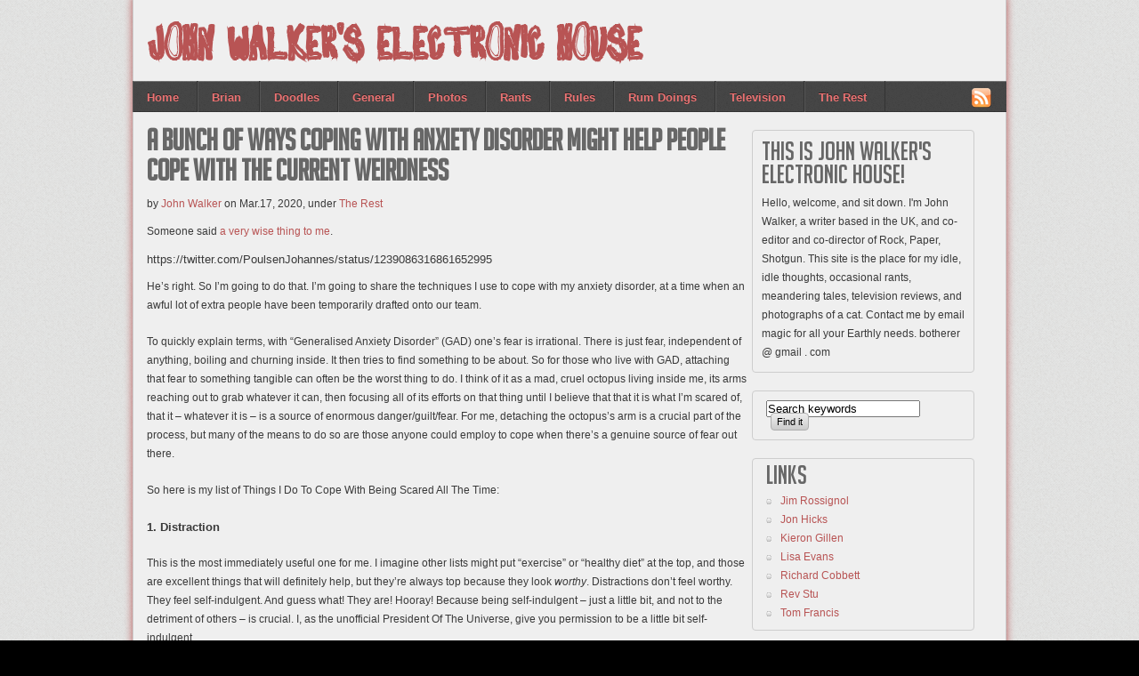

--- FILE ---
content_type: text/html; charset=UTF-8
request_url: https://botherer.org/2020/03/17/a-bunch-of-ways-coping-with-anxiety-disorder-might-help-cope-with-the-current-weirdness/
body_size: 12860
content:
<!DOCTYPE html PUBLIC "-//W3C//DTD XHTML 1.0 Transitional//EN"
"http://www.w3.org/TR/xhtml1/DTD/xhtml1-transitional.dtd">

<html xmlns="http://www.w3.org/1999/xhtml" xml:lang="en" lang="en">

<head>
<meta http-equiv="Content-Type" content="text/html; charset=UTF-8"  />
<title>A Bunch Of Ways Coping With Anxiety Disorder Might Help People Cope With The Current Weirdness - John Walker&#039;s Electronic House</title>
<meta name="generator" content="WordPress 6.5.2" />
<meta name="robots" content="follow, all" />
<link rel="stylesheet" href="https://botherer.org/wp-content/themes/electronic_house/style.css" type="text/css" media="screen" />
<link rel="alternate" type="application/rss+xml" title="John Walker&#039;s Electronic House RSS Feed" href="https://botherer.org/feed/" />
<link rel="pingback" href="https://botherer.org/xmlrpc.php" />

<!-- this product is released under General Public License. Please see the attached file for details. You can also find details about the license at http://www.opensource.org/licenses/gpl-license.php -->
<!--[if lt IE 8]>
<link href="https://botherer.org/wp-content/themes/electronic_house/ie.css" rel="stylesheet" type="text/css" />
<![endif]-->

<!--[if lt IE 7]>
<link href="https://botherer.org/wp-content/themes/electronic_house/ie6.css" rel="stylesheet" type="text/css" />
<script src="http://ie7-js.googlecode.com/svn/version/2.0(beta3)/IE7.js" type="text/javascript"></script>
<![endif]-->

<meta name='robots' content='max-image-preview:large' />
<link rel="alternate" type="application/rss+xml" title="John Walker&#039;s Electronic House &raquo; A Bunch Of Ways Coping With Anxiety Disorder Might Help People Cope With The Current Weirdness Comments Feed" href="https://botherer.org/2020/03/17/a-bunch-of-ways-coping-with-anxiety-disorder-might-help-cope-with-the-current-weirdness/feed/" />
<script type="text/javascript">
/* <![CDATA[ */
window._wpemojiSettings = {"baseUrl":"https:\/\/s.w.org\/images\/core\/emoji\/15.0.3\/72x72\/","ext":".png","svgUrl":"https:\/\/s.w.org\/images\/core\/emoji\/15.0.3\/svg\/","svgExt":".svg","source":{"concatemoji":"https:\/\/botherer.org\/wp-includes\/js\/wp-emoji-release.min.js?ver=6.5.2"}};
/*! This file is auto-generated */
!function(i,n){var o,s,e;function c(e){try{var t={supportTests:e,timestamp:(new Date).valueOf()};sessionStorage.setItem(o,JSON.stringify(t))}catch(e){}}function p(e,t,n){e.clearRect(0,0,e.canvas.width,e.canvas.height),e.fillText(t,0,0);var t=new Uint32Array(e.getImageData(0,0,e.canvas.width,e.canvas.height).data),r=(e.clearRect(0,0,e.canvas.width,e.canvas.height),e.fillText(n,0,0),new Uint32Array(e.getImageData(0,0,e.canvas.width,e.canvas.height).data));return t.every(function(e,t){return e===r[t]})}function u(e,t,n){switch(t){case"flag":return n(e,"\ud83c\udff3\ufe0f\u200d\u26a7\ufe0f","\ud83c\udff3\ufe0f\u200b\u26a7\ufe0f")?!1:!n(e,"\ud83c\uddfa\ud83c\uddf3","\ud83c\uddfa\u200b\ud83c\uddf3")&&!n(e,"\ud83c\udff4\udb40\udc67\udb40\udc62\udb40\udc65\udb40\udc6e\udb40\udc67\udb40\udc7f","\ud83c\udff4\u200b\udb40\udc67\u200b\udb40\udc62\u200b\udb40\udc65\u200b\udb40\udc6e\u200b\udb40\udc67\u200b\udb40\udc7f");case"emoji":return!n(e,"\ud83d\udc26\u200d\u2b1b","\ud83d\udc26\u200b\u2b1b")}return!1}function f(e,t,n){var r="undefined"!=typeof WorkerGlobalScope&&self instanceof WorkerGlobalScope?new OffscreenCanvas(300,150):i.createElement("canvas"),a=r.getContext("2d",{willReadFrequently:!0}),o=(a.textBaseline="top",a.font="600 32px Arial",{});return e.forEach(function(e){o[e]=t(a,e,n)}),o}function t(e){var t=i.createElement("script");t.src=e,t.defer=!0,i.head.appendChild(t)}"undefined"!=typeof Promise&&(o="wpEmojiSettingsSupports",s=["flag","emoji"],n.supports={everything:!0,everythingExceptFlag:!0},e=new Promise(function(e){i.addEventListener("DOMContentLoaded",e,{once:!0})}),new Promise(function(t){var n=function(){try{var e=JSON.parse(sessionStorage.getItem(o));if("object"==typeof e&&"number"==typeof e.timestamp&&(new Date).valueOf()<e.timestamp+604800&&"object"==typeof e.supportTests)return e.supportTests}catch(e){}return null}();if(!n){if("undefined"!=typeof Worker&&"undefined"!=typeof OffscreenCanvas&&"undefined"!=typeof URL&&URL.createObjectURL&&"undefined"!=typeof Blob)try{var e="postMessage("+f.toString()+"("+[JSON.stringify(s),u.toString(),p.toString()].join(",")+"));",r=new Blob([e],{type:"text/javascript"}),a=new Worker(URL.createObjectURL(r),{name:"wpTestEmojiSupports"});return void(a.onmessage=function(e){c(n=e.data),a.terminate(),t(n)})}catch(e){}c(n=f(s,u,p))}t(n)}).then(function(e){for(var t in e)n.supports[t]=e[t],n.supports.everything=n.supports.everything&&n.supports[t],"flag"!==t&&(n.supports.everythingExceptFlag=n.supports.everythingExceptFlag&&n.supports[t]);n.supports.everythingExceptFlag=n.supports.everythingExceptFlag&&!n.supports.flag,n.DOMReady=!1,n.readyCallback=function(){n.DOMReady=!0}}).then(function(){return e}).then(function(){var e;n.supports.everything||(n.readyCallback(),(e=n.source||{}).concatemoji?t(e.concatemoji):e.wpemoji&&e.twemoji&&(t(e.twemoji),t(e.wpemoji)))}))}((window,document),window._wpemojiSettings);
/* ]]> */
</script>
<style id='wp-emoji-styles-inline-css' type='text/css'>

	img.wp-smiley, img.emoji {
		display: inline !important;
		border: none !important;
		box-shadow: none !important;
		height: 1em !important;
		width: 1em !important;
		margin: 0 0.07em !important;
		vertical-align: -0.1em !important;
		background: none !important;
		padding: 0 !important;
	}
</style>
<link rel='stylesheet' id='wp-block-library-css' href='https://botherer.org/wp-includes/css/dist/block-library/style.min.css?ver=6.5.2' type='text/css' media='all' />
<style id='classic-theme-styles-inline-css' type='text/css'>
/*! This file is auto-generated */
.wp-block-button__link{color:#fff;background-color:#32373c;border-radius:9999px;box-shadow:none;text-decoration:none;padding:calc(.667em + 2px) calc(1.333em + 2px);font-size:1.125em}.wp-block-file__button{background:#32373c;color:#fff;text-decoration:none}
</style>
<style id='global-styles-inline-css' type='text/css'>
body{--wp--preset--color--black: #000000;--wp--preset--color--cyan-bluish-gray: #abb8c3;--wp--preset--color--white: #ffffff;--wp--preset--color--pale-pink: #f78da7;--wp--preset--color--vivid-red: #cf2e2e;--wp--preset--color--luminous-vivid-orange: #ff6900;--wp--preset--color--luminous-vivid-amber: #fcb900;--wp--preset--color--light-green-cyan: #7bdcb5;--wp--preset--color--vivid-green-cyan: #00d084;--wp--preset--color--pale-cyan-blue: #8ed1fc;--wp--preset--color--vivid-cyan-blue: #0693e3;--wp--preset--color--vivid-purple: #9b51e0;--wp--preset--gradient--vivid-cyan-blue-to-vivid-purple: linear-gradient(135deg,rgba(6,147,227,1) 0%,rgb(155,81,224) 100%);--wp--preset--gradient--light-green-cyan-to-vivid-green-cyan: linear-gradient(135deg,rgb(122,220,180) 0%,rgb(0,208,130) 100%);--wp--preset--gradient--luminous-vivid-amber-to-luminous-vivid-orange: linear-gradient(135deg,rgba(252,185,0,1) 0%,rgba(255,105,0,1) 100%);--wp--preset--gradient--luminous-vivid-orange-to-vivid-red: linear-gradient(135deg,rgba(255,105,0,1) 0%,rgb(207,46,46) 100%);--wp--preset--gradient--very-light-gray-to-cyan-bluish-gray: linear-gradient(135deg,rgb(238,238,238) 0%,rgb(169,184,195) 100%);--wp--preset--gradient--cool-to-warm-spectrum: linear-gradient(135deg,rgb(74,234,220) 0%,rgb(151,120,209) 20%,rgb(207,42,186) 40%,rgb(238,44,130) 60%,rgb(251,105,98) 80%,rgb(254,248,76) 100%);--wp--preset--gradient--blush-light-purple: linear-gradient(135deg,rgb(255,206,236) 0%,rgb(152,150,240) 100%);--wp--preset--gradient--blush-bordeaux: linear-gradient(135deg,rgb(254,205,165) 0%,rgb(254,45,45) 50%,rgb(107,0,62) 100%);--wp--preset--gradient--luminous-dusk: linear-gradient(135deg,rgb(255,203,112) 0%,rgb(199,81,192) 50%,rgb(65,88,208) 100%);--wp--preset--gradient--pale-ocean: linear-gradient(135deg,rgb(255,245,203) 0%,rgb(182,227,212) 50%,rgb(51,167,181) 100%);--wp--preset--gradient--electric-grass: linear-gradient(135deg,rgb(202,248,128) 0%,rgb(113,206,126) 100%);--wp--preset--gradient--midnight: linear-gradient(135deg,rgb(2,3,129) 0%,rgb(40,116,252) 100%);--wp--preset--font-size--small: 13px;--wp--preset--font-size--medium: 20px;--wp--preset--font-size--large: 36px;--wp--preset--font-size--x-large: 42px;--wp--preset--spacing--20: 0.44rem;--wp--preset--spacing--30: 0.67rem;--wp--preset--spacing--40: 1rem;--wp--preset--spacing--50: 1.5rem;--wp--preset--spacing--60: 2.25rem;--wp--preset--spacing--70: 3.38rem;--wp--preset--spacing--80: 5.06rem;--wp--preset--shadow--natural: 6px 6px 9px rgba(0, 0, 0, 0.2);--wp--preset--shadow--deep: 12px 12px 50px rgba(0, 0, 0, 0.4);--wp--preset--shadow--sharp: 6px 6px 0px rgba(0, 0, 0, 0.2);--wp--preset--shadow--outlined: 6px 6px 0px -3px rgba(255, 255, 255, 1), 6px 6px rgba(0, 0, 0, 1);--wp--preset--shadow--crisp: 6px 6px 0px rgba(0, 0, 0, 1);}:where(.is-layout-flex){gap: 0.5em;}:where(.is-layout-grid){gap: 0.5em;}body .is-layout-flow > .alignleft{float: left;margin-inline-start: 0;margin-inline-end: 2em;}body .is-layout-flow > .alignright{float: right;margin-inline-start: 2em;margin-inline-end: 0;}body .is-layout-flow > .aligncenter{margin-left: auto !important;margin-right: auto !important;}body .is-layout-constrained > .alignleft{float: left;margin-inline-start: 0;margin-inline-end: 2em;}body .is-layout-constrained > .alignright{float: right;margin-inline-start: 2em;margin-inline-end: 0;}body .is-layout-constrained > .aligncenter{margin-left: auto !important;margin-right: auto !important;}body .is-layout-constrained > :where(:not(.alignleft):not(.alignright):not(.alignfull)){max-width: var(--wp--style--global--content-size);margin-left: auto !important;margin-right: auto !important;}body .is-layout-constrained > .alignwide{max-width: var(--wp--style--global--wide-size);}body .is-layout-flex{display: flex;}body .is-layout-flex{flex-wrap: wrap;align-items: center;}body .is-layout-flex > *{margin: 0;}body .is-layout-grid{display: grid;}body .is-layout-grid > *{margin: 0;}:where(.wp-block-columns.is-layout-flex){gap: 2em;}:where(.wp-block-columns.is-layout-grid){gap: 2em;}:where(.wp-block-post-template.is-layout-flex){gap: 1.25em;}:where(.wp-block-post-template.is-layout-grid){gap: 1.25em;}.has-black-color{color: var(--wp--preset--color--black) !important;}.has-cyan-bluish-gray-color{color: var(--wp--preset--color--cyan-bluish-gray) !important;}.has-white-color{color: var(--wp--preset--color--white) !important;}.has-pale-pink-color{color: var(--wp--preset--color--pale-pink) !important;}.has-vivid-red-color{color: var(--wp--preset--color--vivid-red) !important;}.has-luminous-vivid-orange-color{color: var(--wp--preset--color--luminous-vivid-orange) !important;}.has-luminous-vivid-amber-color{color: var(--wp--preset--color--luminous-vivid-amber) !important;}.has-light-green-cyan-color{color: var(--wp--preset--color--light-green-cyan) !important;}.has-vivid-green-cyan-color{color: var(--wp--preset--color--vivid-green-cyan) !important;}.has-pale-cyan-blue-color{color: var(--wp--preset--color--pale-cyan-blue) !important;}.has-vivid-cyan-blue-color{color: var(--wp--preset--color--vivid-cyan-blue) !important;}.has-vivid-purple-color{color: var(--wp--preset--color--vivid-purple) !important;}.has-black-background-color{background-color: var(--wp--preset--color--black) !important;}.has-cyan-bluish-gray-background-color{background-color: var(--wp--preset--color--cyan-bluish-gray) !important;}.has-white-background-color{background-color: var(--wp--preset--color--white) !important;}.has-pale-pink-background-color{background-color: var(--wp--preset--color--pale-pink) !important;}.has-vivid-red-background-color{background-color: var(--wp--preset--color--vivid-red) !important;}.has-luminous-vivid-orange-background-color{background-color: var(--wp--preset--color--luminous-vivid-orange) !important;}.has-luminous-vivid-amber-background-color{background-color: var(--wp--preset--color--luminous-vivid-amber) !important;}.has-light-green-cyan-background-color{background-color: var(--wp--preset--color--light-green-cyan) !important;}.has-vivid-green-cyan-background-color{background-color: var(--wp--preset--color--vivid-green-cyan) !important;}.has-pale-cyan-blue-background-color{background-color: var(--wp--preset--color--pale-cyan-blue) !important;}.has-vivid-cyan-blue-background-color{background-color: var(--wp--preset--color--vivid-cyan-blue) !important;}.has-vivid-purple-background-color{background-color: var(--wp--preset--color--vivid-purple) !important;}.has-black-border-color{border-color: var(--wp--preset--color--black) !important;}.has-cyan-bluish-gray-border-color{border-color: var(--wp--preset--color--cyan-bluish-gray) !important;}.has-white-border-color{border-color: var(--wp--preset--color--white) !important;}.has-pale-pink-border-color{border-color: var(--wp--preset--color--pale-pink) !important;}.has-vivid-red-border-color{border-color: var(--wp--preset--color--vivid-red) !important;}.has-luminous-vivid-orange-border-color{border-color: var(--wp--preset--color--luminous-vivid-orange) !important;}.has-luminous-vivid-amber-border-color{border-color: var(--wp--preset--color--luminous-vivid-amber) !important;}.has-light-green-cyan-border-color{border-color: var(--wp--preset--color--light-green-cyan) !important;}.has-vivid-green-cyan-border-color{border-color: var(--wp--preset--color--vivid-green-cyan) !important;}.has-pale-cyan-blue-border-color{border-color: var(--wp--preset--color--pale-cyan-blue) !important;}.has-vivid-cyan-blue-border-color{border-color: var(--wp--preset--color--vivid-cyan-blue) !important;}.has-vivid-purple-border-color{border-color: var(--wp--preset--color--vivid-purple) !important;}.has-vivid-cyan-blue-to-vivid-purple-gradient-background{background: var(--wp--preset--gradient--vivid-cyan-blue-to-vivid-purple) !important;}.has-light-green-cyan-to-vivid-green-cyan-gradient-background{background: var(--wp--preset--gradient--light-green-cyan-to-vivid-green-cyan) !important;}.has-luminous-vivid-amber-to-luminous-vivid-orange-gradient-background{background: var(--wp--preset--gradient--luminous-vivid-amber-to-luminous-vivid-orange) !important;}.has-luminous-vivid-orange-to-vivid-red-gradient-background{background: var(--wp--preset--gradient--luminous-vivid-orange-to-vivid-red) !important;}.has-very-light-gray-to-cyan-bluish-gray-gradient-background{background: var(--wp--preset--gradient--very-light-gray-to-cyan-bluish-gray) !important;}.has-cool-to-warm-spectrum-gradient-background{background: var(--wp--preset--gradient--cool-to-warm-spectrum) !important;}.has-blush-light-purple-gradient-background{background: var(--wp--preset--gradient--blush-light-purple) !important;}.has-blush-bordeaux-gradient-background{background: var(--wp--preset--gradient--blush-bordeaux) !important;}.has-luminous-dusk-gradient-background{background: var(--wp--preset--gradient--luminous-dusk) !important;}.has-pale-ocean-gradient-background{background: var(--wp--preset--gradient--pale-ocean) !important;}.has-electric-grass-gradient-background{background: var(--wp--preset--gradient--electric-grass) !important;}.has-midnight-gradient-background{background: var(--wp--preset--gradient--midnight) !important;}.has-small-font-size{font-size: var(--wp--preset--font-size--small) !important;}.has-medium-font-size{font-size: var(--wp--preset--font-size--medium) !important;}.has-large-font-size{font-size: var(--wp--preset--font-size--large) !important;}.has-x-large-font-size{font-size: var(--wp--preset--font-size--x-large) !important;}
.wp-block-navigation a:where(:not(.wp-element-button)){color: inherit;}
:where(.wp-block-post-template.is-layout-flex){gap: 1.25em;}:where(.wp-block-post-template.is-layout-grid){gap: 1.25em;}
:where(.wp-block-columns.is-layout-flex){gap: 2em;}:where(.wp-block-columns.is-layout-grid){gap: 2em;}
.wp-block-pullquote{font-size: 1.5em;line-height: 1.6;}
</style>
<script type="text/javascript" src="https://botherer.org/wp-content/themes/electronic_house/js/sfhover.js?ver=6.5.2" id="sfhover-js"></script>
<link rel="https://api.w.org/" href="https://botherer.org/wp-json/" /><link rel="alternate" type="application/json" href="https://botherer.org/wp-json/wp/v2/posts/4474" /><link rel="EditURI" type="application/rsd+xml" title="RSD" href="https://botherer.org/xmlrpc.php?rsd" />
<meta name="generator" content="WordPress 6.5.2" />
<link rel="canonical" href="https://botherer.org/2020/03/17/a-bunch-of-ways-coping-with-anxiety-disorder-might-help-cope-with-the-current-weirdness/" />
<link rel='shortlink' href='https://botherer.org/?p=4474' />
<link rel="alternate" type="application/json+oembed" href="https://botherer.org/wp-json/oembed/1.0/embed?url=https%3A%2F%2Fbotherer.org%2F2020%2F03%2F17%2Fa-bunch-of-ways-coping-with-anxiety-disorder-might-help-cope-with-the-current-weirdness%2F" />
<link rel="alternate" type="text/xml+oembed" href="https://botherer.org/wp-json/oembed/1.0/embed?url=https%3A%2F%2Fbotherer.org%2F2020%2F03%2F17%2Fa-bunch-of-ways-coping-with-anxiety-disorder-might-help-cope-with-the-current-weirdness%2F&#038;format=xml" />
</head>

<body>
<div id="wrapper">

<div id="header">

<div id="topright">
<!-- <ul>
    <li><a href="#searchform">search</a></li>
  <li><a href="#main">skip to content &darr;</a></li>
</ul> -->
</div>
<div class="cleared"></div>

<div id="logo">
<h1><a href="https://botherer.org">John Walker&#039;s Electronic House</a></h1>
<span></span>
</div>

</div> <!-- Closes header -->



<div id="catnav">
<div id="toprss"><a href="https://botherer.org/feed/"><img src="https://botherer.org/wp-content/themes/electronic_house/images/rss-trans.png" alt="John Walker&#039;s Electronic House" width="65" height="24" /></a></div> <!-- Closes toprss -->
<ul id="nav">
  <li><a href="https://botherer.org">Home</a></li>
  	<li class="cat-item cat-item-130"><a href="https://botherer.org/category/brian/">Brian</a>
</li>
	<li class="cat-item cat-item-4"><a href="https://botherer.org/category/doodles/">Doodles</a>
</li>
	<li class="cat-item cat-item-18"><a href="https://botherer.org/category/general/">General</a>
</li>
	<li class="cat-item cat-item-8"><a href="https://botherer.org/category/photos/">Photos</a>
</li>
	<li class="cat-item cat-item-9"><a href="https://botherer.org/category/rants/">Rants</a>
</li>
	<li class="cat-item cat-item-11"><a href="https://botherer.org/category/rules/">Rules</a>
</li>
	<li class="cat-item cat-item-131"><a href="https://botherer.org/category/rum-doings-podcast/">Rum Doings</a>
</li>
	<li class="cat-item cat-item-12"><a href="https://botherer.org/category/television/">Television</a>
</li>
	<li class="cat-item cat-item-1"><a href="https://botherer.org/category/uncategorized/">The Rest</a>
</li>
</ul>
</div> <!-- Closes catnav -->

<div class="cleared"></div>

<script type="text/javascript">
var gaJsHost = (("https:" == document.location.protocol) ? "https://ssl." : "http://www.");
document.write(unescape("%3Cscript src='" + gaJsHost + "google-analytics.com/ga.js' type='text/javascript'%3E%3C/script%3E"));
</script>
<script type="text/javascript">
try {
var pageTracker = _gat._getTracker("UA-10949056-1");
pageTracker._trackPageview();
} catch(err) {}</script>

<div id="main">

<div id="contentwrapper">


<div class="topPost">
  <h2 class="topTitle"><a href="https://botherer.org/2020/03/17/a-bunch-of-ways-coping-with-anxiety-disorder-might-help-cope-with-the-current-weirdness/">A Bunch Of Ways Coping With Anxiety Disorder Might Help People Cope With The Current Weirdness</a></h2>
  <p class="topMeta">by <a href="https://botherer.org/author/admin/" title="Posts by John Walker" rel="author">John Walker</a> on Mar.17, 2020, under <a href="https://botherer.org/category/uncategorized/" rel="category tag">The Rest</a></p>
  <div class="topContent">
<p>Someone said <a href="https://twitter.com/PoulsenJohannes/status/1239086316861652995">a very wise thing to me</a>.</p>



<figure class="wp-block-embed-twitter wp-block-embed is-type-rich is-provider-twitter"><div class="wp-block-embed__wrapper">
https://twitter.com/PoulsenJohannes/status/1239086316861652995
</div></figure>



<p>He&#8217;s right. So I&#8217;m going to do that. I&#8217;m going to share the techniques I use to cope with my anxiety disorder, at a time when an awful lot of extra people have been temporarily drafted onto our team.</p>



<span id="more-4474"></span>



<p>To quickly explain terms, with &#8220;Generalised Anxiety Disorder&#8221; (GAD) one&#8217;s fear is irrational. There is just fear, independent of anything, boiling and churning inside. It then tries to find something to be about. So for those who live with GAD, attaching that fear to something tangible can often be the worst thing to do. I think of it as a mad, cruel octopus living inside me, its arms reaching out to grab whatever it can, then focusing all of its efforts on that thing until I believe that that it is what I&#8217;m scared of, that it &#8211; whatever it is &#8211; is a source of enormous danger/guilt/fear. For me, detaching the octopus&#8217;s arm is a crucial part of the process, but many of the means to do so are those anyone could employ to cope when there&#8217;s a genuine source of fear out there.</p>



<p>So here is my list of Things I Do To Cope With Being Scared All The Time:</p>



<p><strong>1. Distraction</strong></p>



<p>This is the most immediately useful one for me. I imagine other lists might put &#8220;exercise&#8221; or &#8220;healthy diet&#8221; at the top, and those are excellent things that will definitely help, but they&#8217;re always top because they look <em>worthy</em>. Distractions don&#8217;t feel worthy. They feel self-indulgent. And guess what! They are! Hooray! Because being self-indulgent &#8211; just a little bit, and not to the detriment of others &#8211; is crucial. I, as the unofficial President Of The Universe, give you permission to be a little bit self-indulgent.</p>



<p>I&#8217;m not being flippant. Doing this affords you the mental space you need to be OK. And for all the reasons you might feel guilty for giving yourself that space, you need that space! To help others, to look after your family, to get through work, you need to give your brain the mental medicine it needs.</p>



<p>You know what you like doing. So do it. Make time for it. If you need others&#8217; help to make time for it, ask for it. Say, &#8220;I need time to distract my mind,&#8221; and they will completely understand. You can do the same for them later.</p>



<p>For me, my ideal distractions are puzzle games and podcasts. At the same time. The two occupy two different bits of my brain, allowing me to minimise the amount of brain left over for worrying. I play a difficult puzzle game on my phone (I recommend anything by <a href="https://play.google.com/store/apps/developer?id=Conceptis+Ltd.">Conceptis</a>) while listening to podcasts or radio programmes. My ideal listening right now is serial dramas and 1960s comedies on <a href="https://www.bbc.co.uk/sounds/play/live:bbc_radio_four_extra">Radio 4 Extra</a>, but I might switch to bright and breezy novels on Audible, or mainline a fiction podcast with squillions of episodes.</p>



<p>The other new addition to my arsenal of distractions is Nanoblocks! I just found them on Amazon. They&#8217;re Lego, but for ants. The result is, you can pick up 2000-piece builds for under £20, that would cost £470 million in full-size Lego. They take just as long to build (well, longer, given how much poorer the instructions are). It&#8217;s just the result fits on your palm. I&#8217;ve bought a bunch of these, and am picking away at them in front of the TV in the evening after the boy&#8217;s in bed, watching bright, silly TV shows with my wife.</p>



<p>Yours might be gardening while listening to classical music. Or learning a new piece on the keyboard. Or reading a novel with glitch hop blasting in the background. Or dance. Or sing. Or draw. Or whatever it is. You know what it could be.</p>



<p>It&#8217;s just important that these are <em>doing</em> things. Curling up, lying in bed, giving your brain empty space and time to worry in, is what you&#8217;re avoiding here.</p>



<p><strong>2. Help Others</strong></p>



<p>There&#8217;s a corollary to the above. Too much time. Loneliness. You may cry, &#8220;But making time for myself is the last thing I need to do! All I have is time for myself.&#8221; Looking outward is essential too.</p>



<p>Fear makes us want to curl into a tiny ball. So fight that. Stretch out, reach out. That&#8217;s my new slogan. T-shirts available in the lobby.</p>



<p>There are so many ways to do this. Some of them are so obvious, so often repeated, that it&#8217;s kind of hard to hear them enough to realise you can do them. Like go put notes through the doors of elderly or restricted neighbours, asking if they need help with anything. Maybe they need food delivered, or the rubbish taken out, or just a phone number they can call to talk. (And offer what <em>you</em> can do &#8211; I couldn&#8217;t do the latter <em>at all</em>. My phone ringing is one of the worst things that ever happens &#8211; the idea of deliberately causing it&#8230; brrrrrrrrr.)</p>



<p>Text your friends and ask if there&#8217;s anything they need. I have a friend sending me stupid videos every now and then because he asked if he could help, and I thought that would be great. It is! Do that for someone. Honestly, receiving a buzz on my phone that doesn&#8217;t have the c-word in it is such a blessing.</p>



<p>Also, people are organising. In my small town, a Facebook group has been set up in association with the town council, appointing volunteers to team lead on each street, organising support networks for all who are going to need it. There&#8217;s bound to be something like that near you. And if there isn&#8217;t, you can start one.</p>



<p>Or you could write a far-too-long blog post about it, that waffles so much that you worry people won&#8217;t read it because of the length of the scrollbar, and then make it worse by writing this paragraph.</p>



<p>Focusing on what other people need is an incredibly effective way to not be thinking about your own fear.</p>



<p><strong>3. Share Your Thoughts</strong></p>



<p>Keeping your worries in your head is never the best plan. Saying them out loud to someone else is extraordinarily therapeutic. Heck, it <em>is</em> therapy.</p>



<p>Saying fears out loud has a number of effects. Firstly, you hear yourself saying them, and the truth or fiction of them immediately becomes more apparent. Daylight shines on them. Then having someone else hear them helps too. Especially if they laugh. No, really. Just being heard makes such a difference. And thirdly, for me it&#8217;s like mad-thought exorcism. I say it out loud, and at least a part of it comes out of me. It&#8217;s freeing.</p>



<p>Obviously use your sense. Don&#8217;t go find your friend with panic attacks and start telling them all your worst thoughts. But friends are there to be friends, and you can say, &#8220;Are you OK if I tell you what I&#8217;m worrying about?&#8221;</p>



<p>If friends aren&#8217;t available, there are just so many other options. The best, most available one is <a href="https://www.samaritans.org/">the Samaritans</a>. They&#8217;re not just a suicide hotline, although they&#8217;re excellent for that. They&#8217;re there so anyone can talk to someone who&#8217;ll just listen. For students there&#8217;s <a href="https://www.nightline.ac.uk/want-to-talk/">Nightline</a>. Also, here&#8217;s <a href="https://helplines.org/helplines/">a complete list of UK helplines</a>. Google the equivalents for you own country if you&#8217;re not in the UK.</p>



<p><strong>4. Move About</strong></p>



<p>See how cunningly I didn&#8217;t write &#8220;exercise&#8221;. Because I hate reading that. But then I&#8217;m a wobbly man who desperately needs to exercise. And honestly, I don&#8217;t even mean &#8220;go for a run&#8221;. I just mean, don&#8217;t stagnate.</p>



<p>Self-isolation obviously makes this tougher, but chances are you aren&#8217;t. And if you are, it&#8217;s just for two weeks. The rest of the time, you <em>can</em> go outside! You can go for a walk. Or a run. Or a saunter. Take headphones if you&#8217;re worried your brain is going to misbehave, fill your head with your preferred noise. Or perhaps you need a lack of noise, a time for your thoughts to float up into the sky, instead of having them bounce off the ceiling.</p>



<p>Being active really helps. I wish it didn&#8217;t. But it does.</p>



<p><strong>5. Have A Routine</strong> (Have A Bedtime)</p>



<p>You&#8217;ll read this everywhere, because it&#8217;s really true. My biggest fear, my biggest trigger, is turmoil. Anything that breaks the normal pattern of my life. I find holidays really difficult for that exact reason. So the entire planet coming to a standstill and nothing being normal is really bloody awful. I imagine that&#8217;s not unique to those with GAD.</p>



<p>Routine makes such a massive difference. Knowing what you&#8217;re going to be doing tomorrow, and the next day, and the one after that. And knowing what you&#8217;re going to do in the different bits of those days. You can actively plan this, draw up a wall chart if it helps. (I&#8217;d rather cut my own legs off.)</p>



<p>And then stick to that routine. Routine gives children comfort and stability, and those that live in chaotic houses where little is planned or scheduled tend to have a tougher time coping with emotions. We&#8217;re all just slightly taller children. Give yourself the magic of a bedtime. Seriously. Pick a time that means you&#8217;ll get enough sleep, and then go to bed then. And set an alarm to wake up at a set time too. You&#8217;ll be so glad you did.</p>



<p><strong>6. Have Faith</strong></p>



<p>I mean that literally. I&#8217;m not for a moment suggesting what in, because good grief. But experience faith, experience trust. Which may seem really odd in a list like this, but remember, this isn&#8217;t How To Survive The Thing; this is How My Coping Mechanisms Might Be Helpful To Others At The Moment. And this is a really key one for me.</p>



<p>I am not in any way writing this to try to evangelise or whatever, and would be mortified if anyone thought I were. I just know that my faith helps big-time with this, and that being part of a community of people whose core aim is to love others is a really big benefit too.</p>



<p>So maybe find details about your local temple or church or mosque. Obviously meeting together for faith groups is about to become extremely tricky, but I know that not being able to meet is causing a lot of them to start looking outward. So hooray!</p>



<p><strong>7. This Too Shall Pass</strong></p>



<p>I can&#8217;t emphasise this one (to me) enough. This will come to an end. There will be normal again.</p>



<p>It&#8217;s frustratingly far away, certainly. It&#8217;s months, not weeks. But it WILL end. Every day life will go back to normal. Pubs will be open, films will come out at the cinema, and people will buy toilet roll in sensible quantities.</p>



<p>There are absolutely going to be long-term consequences. Especially for those who lose anyone. And for those whose businesses suffer or close. None of this is dismissed by what I&#8217;m saying in any sense.</p>



<p>But what I take from this is the knowledge that this isn&#8217;t forever. Because we are not cats in cupboards.</p>



<p>As if I need to explain that. But just in case. Shut a cat in a cupboard (by mistake, you monster) and it will WAAAAIIIIIIIILLLLL. The cat doesn&#8217;t cry because it wants out. It cries because it thinks this is forever now. The rest of its kitty life is in this tiny dark space. With anxiety, I&#8217;m so prone to cat-in-a-cupboard thinking. However I feel right now, this is how I&#8217;ll feel forever. And that&#8217;s not true.</p>



<p>Even if there&#8217;s a tail of weirdness, normality will gradually resume. Hold on to that.</p>



<p><strong>That&#8217;ll Do</strong></p>



<p>Congratulations if you made it all the way through that. I hope some of it is helpful, or at least distracting.</p>



<p>The tl:dr is: Allow yourself time to take care of your own needs, and if you need others&#8217; support to do that, ask for it. Then allow time to take care of others. Get a routine, let yourself be loved, and then impatiently await the normality that is coming.</p>



<p>You are great, you are tired, you deserve love.</p>
</div>
  <div class="cleared"></div>
  <span class="linkpages"></span><div class="cleared"></div>
  <span class="topTags"></span><div class="cleared"></div>
</div> <!-- Closes topPost -->
<br/><small></small>

<div id="comments">
<!-- WP 2.7 and above -->

		<h3 id="commentstitle">5 Comments for this entry</h3>
	<ul class="commentlist">
		   <li class="comment even thread-even depth-1" id="li-comment-64784">
     <div id="comment-64784">
			<a class="gravatar">
			<img alt='' src='https://secure.gravatar.com/avatar/b9321c472d9d02b6570835e43698f0db?s=60&#038;d=wavatar&#038;r=r' srcset='https://secure.gravatar.com/avatar/b9321c472d9d02b6570835e43698f0db?s=120&#038;d=wavatar&#038;r=r 2x' class='avatar avatar-60 photo' height='60' width='60' decoding='async'/>			</a>

			<div class="commentbody">
			<cite>Rob</cite> 
						<br />
			<small class="commentmetadata"><a href="#comment-64784" title="">March 17th, 2020 on 14:34</a> </small>

			<p>8. Ignore those idiots you bump into who spout unthinking nonsense to mask their own anxiety and social awkwardness. Sorry John.</p>
			</div><div class="cleared"></div>

      <div class="reply">
               </div>
     </div>
</li><!-- #comment-## -->
   <li class="comment odd alt thread-odd thread-alt depth-1" id="li-comment-64788">
     <div id="comment-64788">
			<a class="gravatar">
			<img alt='' src='https://secure.gravatar.com/avatar/17210d3330cb37e2649eedf080bff24c?s=60&#038;d=wavatar&#038;r=r' srcset='https://secure.gravatar.com/avatar/17210d3330cb37e2649eedf080bff24c?s=120&#038;d=wavatar&#038;r=r 2x' class='avatar avatar-60 photo' height='60' width='60' decoding='async'/>			</a>

			<div class="commentbody">
			<cite>Melanie Stagner</cite> 
						<br />
			<small class="commentmetadata"><a href="#comment-64788" title="">March 17th, 2020 on 15:25</a> </small>

			<p>My father sent me this link to your website because I’ve been having awful and unrelenting panic attacks. This is very helpful and honestly just enjoyable to read. Thank you for this. Be well.</p>
			</div><div class="cleared"></div>

      <div class="reply">
               </div>
     </div>
</li><!-- #comment-## -->
   <li class="comment byuser comment-author-admin bypostauthor even thread-even depth-1" id="li-comment-64790">
     <div id="comment-64790">
			<a class="gravatar">
			<img alt='' src='https://secure.gravatar.com/avatar/1668e7d2613578dd7ba2115d80a89a60?s=60&#038;d=wavatar&#038;r=r' srcset='https://secure.gravatar.com/avatar/1668e7d2613578dd7ba2115d80a89a60?s=120&#038;d=wavatar&#038;r=r 2x' class='avatar avatar-60 photo' height='60' width='60' decoding='async'/>			</a>

			<div class="commentbody">
			<cite>John Walker</cite> 
						<br />
			<small class="commentmetadata"><a href="#comment-64790" title="">March 17th, 2020 on 16:06</a> </small>

			<p>You&#8217;ve nothing to be sorry for, Rob!</p>
			</div><div class="cleared"></div>

      <div class="reply">
               </div>
     </div>
</li><!-- #comment-## -->
   <li class="comment odd alt thread-odd thread-alt depth-1" id="li-comment-64808">
     <div id="comment-64808">
			<a class="gravatar">
			<img alt='' src='https://secure.gravatar.com/avatar/a515bc456c9da61210c1bf14ae8649ab?s=60&#038;d=wavatar&#038;r=r' srcset='https://secure.gravatar.com/avatar/a515bc456c9da61210c1bf14ae8649ab?s=120&#038;d=wavatar&#038;r=r 2x' class='avatar avatar-60 photo' height='60' width='60' loading='lazy' decoding='async'/>			</a>

			<div class="commentbody">
			<cite>Michael</cite> 
						<br />
			<small class="commentmetadata"><a href="#comment-64808" title="">March 18th, 2020 on 17:44</a> </small>

			<p>Well said. Reading this made me feel (slightly) better. I am a bit rattled after going to the store and seeing only empty shelves (I&#8217;m in the US).</p>
			</div><div class="cleared"></div>

      <div class="reply">
               </div>
     </div>
</li><!-- #comment-## -->
   <li class="comment even thread-even depth-1" id="li-comment-64834">
     <div id="comment-64834">
			<a class="gravatar">
			<img alt='' src='https://secure.gravatar.com/avatar/c69cb8fab01f29687f142a0b7d46cabd?s=60&#038;d=wavatar&#038;r=r' srcset='https://secure.gravatar.com/avatar/c69cb8fab01f29687f142a0b7d46cabd?s=120&#038;d=wavatar&#038;r=r 2x' class='avatar avatar-60 photo' height='60' width='60' loading='lazy' decoding='async'/>			</a>

			<div class="commentbody">
			<cite>T</cite> 
						<br />
			<small class="commentmetadata"><a href="#comment-64834" title="">March 21st, 2020 on 09:21</a> </small>

			<p>John, have you played The Longing? I think it might help. It&#8217;s a very charming &#8220;idle game&#8221; all about a little Shade creature trying to pass the time before the mountain king wakes up&#8211;after 400 real-life days. Very interesting concept and lovely art.</p>
			</div><div class="cleared"></div>

      <div class="reply">
               </div>
     </div>
</li><!-- #comment-## -->
	</ul>
	
	<div class="navigation">
		<div class="alignleft"></div>
		<div class="alignright"></div>
		<div class="cleared"></div>
	</div>

	

 

</div> <!-- Closes Comment -->

<div id="extrastuff">
<span id="rssleft"><a href="https://botherer.org/2020/03/17/a-bunch-of-ways-coping-with-anxiety-disorder-might-help-cope-with-the-current-weirdness/feed/"><abbr title="Really Simple Syndication">RSS</abbr> feed for this post (comments)</a></span>

<span id="trackright"></span>
<div class="cleared"></div>
</div>



</div> <!-- Closes contentwrapper-->


<div id="sidebars">

<div id="sidebar_full">
<ul>

 <li>
<div id="welcome">


<h2>This is John Walker&#039;s Electronic House!</h2><p>Hello, welcome, and sit down. I'm John Walker, a writer based in the UK, and co-editor and co-director of Rock, Paper, Shotgun. This site is the place for my idle, idle thoughts, occasional rants, meandering tales, television reviews, and photographs of a cat. Contact me by email magic for all your Earthly needs. botherer @ gmail . com</p>




</div><!-- Closes welcome --> </li>

<li id="search-3" class="sidebaritem widget_search"><div class="sidebarbox"><form method="get" id="searchform" action="https://botherer.org/">
<p>
<input type="text" value="Search keywords" name="s" id="searchbox" onfocus="this.value=''"/>
<input type="submit" class="submitbutton" value="Find it" />
</p>
</form></div></li><li id="text-3" class="sidebaritem widget_text"><div class="sidebarbox"><h2 class="widgettitle">Links</h2>			<div class="textwidget"><ul>
<li><a href="http://rossignol.cream.org/">Jim Rossignol</a></li>
<li><a href="http://www.idealproject.blogspot.com/">Jon Hicks</a></li>
<li><a href="http://www.kierongillen.com/">Kieron Gillen</a></li>
<li><a href="http://firefluff.blogspot.com/">Lisa Evans</a></li>
<li><a href="http://www.richardcobbett.com/">Richard Cobbett</a></li>
<li><a href="http://wosland.podgamer.com/">Rev Stu</a></li>
<li><a href="http://www.pentadact.com/">Tom Francis</a></li>
</ul></div>
		</div></li>
</ul>
</div><!-- Closes Sidebar_full -->


<div id="sidebar_left">
<ul>

<li>
<div class="sidebarbox">
<h2>Categories</h2>
<ul>
  	<li class="cat-item cat-item-130"><a href="https://botherer.org/category/brian/">Brian</a>
</li>
	<li class="cat-item cat-item-4"><a href="https://botherer.org/category/doodles/">Doodles</a>
</li>
	<li class="cat-item cat-item-18"><a href="https://botherer.org/category/general/">General</a>
</li>
	<li class="cat-item cat-item-8"><a href="https://botherer.org/category/photos/">Photos</a>
</li>
	<li class="cat-item cat-item-9"><a href="https://botherer.org/category/rants/">Rants</a>
</li>
	<li class="cat-item cat-item-11"><a href="https://botherer.org/category/rules/">Rules</a>
</li>
	<li class="cat-item cat-item-131"><a href="https://botherer.org/category/rum-doings-podcast/">Rum Doings</a>
</li>
	<li class="cat-item cat-item-12"><a href="https://botherer.org/category/television/">Television</a>
</li>
	<li class="cat-item cat-item-1"><a href="https://botherer.org/category/uncategorized/">The Rest</a>
</li>
</ul>
</div>
</li>

</ul>

</div> <!-- Closes Sidebar_left -->

<div id="sidebar_right">

<ul>

<li>
<div class="sidebarbox">
<h2>Meta</h2>
<ul>
    <li><a href="https://botherer.org/wp-login.php">Log in</a></li>
  <li><a href="http://validator.w3.org/check/referer" title="This page validates as XHTML 1.0 Transitional">Valid <abbr title="eXtensible HyperText Markup Language">XHTML</abbr></a></li>
  </ul>
</div>
</li>

</ul>

</div> <!-- Closes Sidebar_right -->


<div class="cleared"></div>
</div> <!-- Closes Sidebars --><div class="cleared"></div>

</div><!-- Closes Main -->


<div id="morefoot">
<!-- For some static content like licensing information you may wanna put that here and remove
all the fancy text in favour of your own stuff
-->
<p class="copyright-notice">
All content on this blog, including Rum Doings, is licensed under the 
<a href="http://creativecommons.org/licenses/by-nc-sa/3.0/" target="_blank">Creative Commons Attribution-NonCommercial-ShareAlike 3.0 Unported License</a>.
</p>
<div class="playblack">
Design: <a href="http://www.playblack.net">Chris Ksoll - playblack.net</a>
</div>
<div class="cleared"></div>
</div><!-- Closes morefoot -->
</div><!-- Closes wrapper -->
</body>
</html>